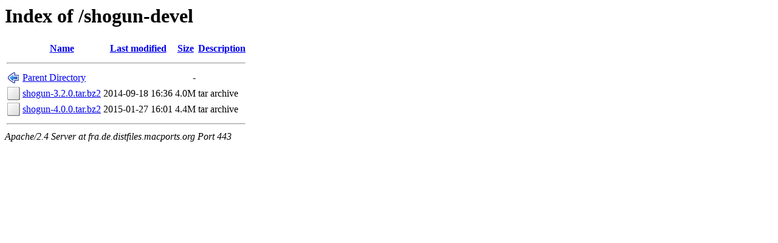

--- FILE ---
content_type: text/html;charset=ISO-8859-1
request_url: https://fra.de.distfiles.macports.org/shogun-devel/?C=M;O=A
body_size: 1224
content:
<!DOCTYPE HTML PUBLIC "-//W3C//DTD HTML 3.2 Final//EN">
<html>
 <head>
  <title>Index of /shogun-devel</title>
 </head>
 <body>
<h1>Index of /shogun-devel</h1>
  <table>
   <tr><th valign="top"><img src="/icons/blank.png" alt="[ICO]"></th><th><a href="?C=N;O=A">Name</a></th><th><a href="?C=M;O=D">Last modified</a></th><th><a href="?C=S;O=A">Size</a></th><th><a href="?C=D;O=A">Description</a></th></tr>
   <tr><th colspan="5"><hr></th></tr>
<tr><td valign="top"><img src="/icons/back.png" alt="[PARENTDIR]"></td><td><a href="/">Parent Directory</a>       </td><td>&nbsp;</td><td align="right">  - </td><td>&nbsp;</td></tr>
<tr><td valign="top"><img src="/icons/unknown.png" alt="[   ]"></td><td><a href="shogun-3.2.0.tar.bz2">shogun-3.2.0.tar.bz2</a>   </td><td align="right">2014-09-18 16:36  </td><td align="right">4.0M</td><td>tar archive</td></tr>
<tr><td valign="top"><img src="/icons/unknown.png" alt="[   ]"></td><td><a href="shogun-4.0.0.tar.bz2">shogun-4.0.0.tar.bz2</a>   </td><td align="right">2015-01-27 16:01  </td><td align="right">4.4M</td><td>tar archive</td></tr>
   <tr><th colspan="5"><hr></th></tr>
</table>
<address>Apache/2.4 Server at fra.de.distfiles.macports.org Port 443</address>
</body></html>
